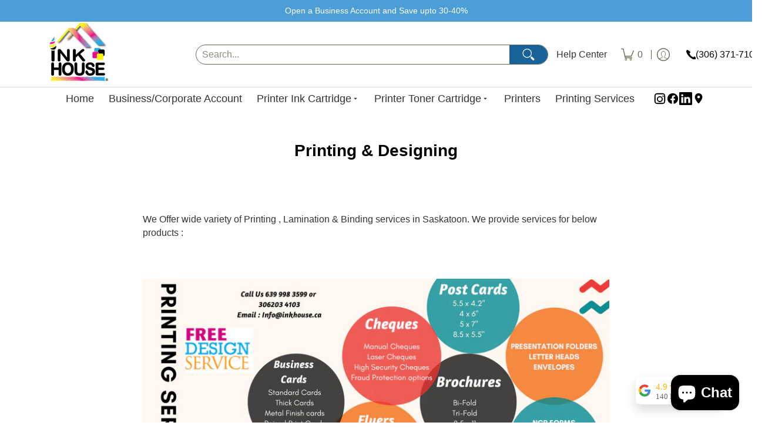

--- FILE ---
content_type: text/javascript
request_url: https://storage.googleapis.com/merchant_reviews_scripts/ink-house-saskatoon.myshopify.com/thank_you_reviews_script.js?shop=ink-house-saskatoon.myshopify.com
body_size: 4295
content:
var the_amount_of_stars_34942 = null;

function ei93_change_the_stars(curent_number) {
    let star1 = document.getElementById('23923_star_1');
    let star2 = document.getElementById('23923_star_2');
    let star3 = document.getElementById('23923_star_3');
    let star4 = document.getElementById('23923_star_4');
    let star5 = document.getElementById('23923_star_5');
    if (curent_number === 1) {
        star1.style.fill = "#F9B403";
    } else if (curent_number === 2) {
        star1.style.fill = "#F9B403";
        star2.style.fill = "#F9B403";
    } else if (curent_number === 3) {
        star1.style.fill = "#F9B403";
        star2.style.fill = "#F9B403";
        star3.style.fill = "#F9B403";
    } else if (curent_number === 4) {
        star1.style.fill = "#F9B403";
        star2.style.fill = "#F9B403";
        star3.style.fill = "#F9B403";
        star4.style.fill = "#F9B403";
    } else if (curent_number === 5) {
        star1.style.fill = "#F9B403";
        star2.style.fill = "#F9B403";
        star3.style.fill = "#F9B403";
        star4.style.fill = "#F9B403";
        star5.style.fill = "#F9B403";
    }
}

function ei93_change_the_stars_back() {
    let star1 = document.getElementById('23923_star_1');
    let star2 = document.getElementById('23923_star_2');
    let star3 = document.getElementById('23923_star_3');
    let star4 = document.getElementById('23923_star_4');
    let star5 = document.getElementById('23923_star_5');

    star1.style.fill = "rgb(233, 231, 231)";
    star2.style.fill = "rgb(233, 231, 231)";
    star3.style.fill = "rgb(233, 231, 231)";
    star4.style.fill = "rgb(233, 231, 231)";
    star5.style.fill = "rgb(233, 231, 231)";
}


function closeStars_39window_394() {
    let main_window = document.getElementById('kdf222_main');
    main_window.style.display = 'none';
}

function switch_to_question(starssss) {
    the_amount_of_stars_34942 = starssss
    let main_window = document.getElementById('stars_ier_342_main');
    main_window.style.display = 'none';
    let second_window = document.getElementById('explain_review_2334');
    second_window.style.display = 'block'
}

function switch_to_stars() {
    let main_window = document.getElementById('explain_review_2334');
    main_window.style.display = 'none';
    let second_window = document.getElementById('stars_ier_342_main');
    second_window.style.display = 'block'
}


function send_data(popup) {
    try {
        let xhr = new XMLHttpRequest();
        xhr.open("POST", "https://pixel-helper.uc.r.appspot.com/reviews/submit", true);
        xhr.setRequestHeader('Content-Type', 'application/json; charset=utf-8');
        let is_on_thank_you_page = window.location.href.endsWith('/thank_you');
        let costumer = null;
        try {
            costumer = Shopify.Checkout.customer;
        } catch (ex) {

        }
        if (popup) {
            if (is_on_thank_you_page) {
                // xhr.send(JSON.stringify({
                //     email: Shopify.checkout.email,
                //     shop_name: 'ink-house-saskatoon.myshopify.com',
                //     order_id: Shopify.checkout.order_id,
                //     is_a_thank_you_page: is_on_thank_you_page,
                //     costumer: costumer,
                //     is_a_popup: true,
                //     stars: the_amount_of_stars_34942
                // }));
            }
        } else if(!!document.getElementById("reson_eow_43").value){
            xhr.send(JSON.stringify({
                email: Shopify.checkout.email,
                stars: the_amount_of_stars_34942,
                shop_name: 'ink-house-saskatoon.myshopify.com',
                order_id: Shopify.checkout.order_id,
                is_a_thank_you_page: is_on_thank_you_page,
                comment: document.getElementById("reson_eow_43").value,
                costumer: costumer
            }));
        }
    } catch (ex) {
        console.error("Send failed", ex);
    }
}

function sendDataAndClose() {
    send_data();
    closeStars_39window_394()
}
function go_to_review() {
    sendDataAndClose();
    window.open('https://search.google.com/local/writereview?placeid=ChIJWceJD_T2BFMRn9e34nmAzEM', target = "_blank");

}

function show_the_button_euiw39(starsss) {
    the_amount_of_stars_34942 = starsss
    let button_container = document.getElementById('ask_for_review_button_container');
    button_container.style.display = 'block';
    setTimeout(() => {
        ei93_change_the_stars(starsss)
    }, 100);
    send_data(true)
}

send_data(true)

--- FILE ---
content_type: text/javascript
request_url: https://inkhouse.ca/cdn/shop/t/14/assets/script.custom.js?v=151573428181018681401758432305
body_size: -551
content:
//# sourceMappingURL=/cdn/shop/t/14/assets/script.custom.js.map?v=151573428181018681401758432305
